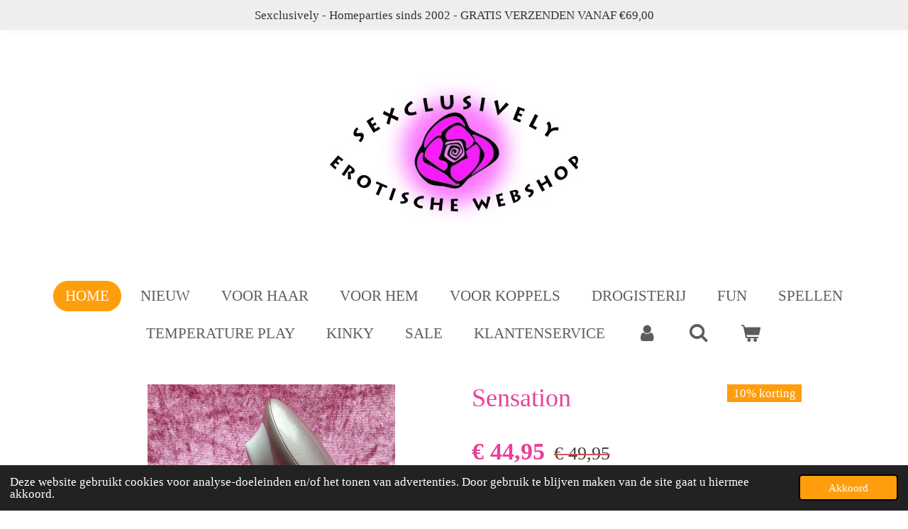

--- FILE ---
content_type: text/html; charset=UTF-8
request_url: https://www.sexclusivelywebshop.nl/product/7062671/sensation
body_size: 13464
content:
<!DOCTYPE html>
<html lang="nl">
    <head>
        <meta http-equiv="Content-Type" content="text/html; charset=utf-8">
        <meta name="viewport" content="width=device-width, initial-scale=1.0, maximum-scale=5.0">
        <meta http-equiv="X-UA-Compatible" content="IE=edge">
        <link rel="canonical" href="https://www.sexclusivelywebshop.nl/product/7062671/sensation">
        <link rel="sitemap" type="application/xml" href="https://www.sexclusivelywebshop.nl/sitemap.xml">
        <meta property="og:title" content="Sensation | sexclusivelywebshop">
        <meta property="og:url" content="https://www.sexclusivelywebshop.nl/product/7062671/sensation">
        <base href="https://www.sexclusivelywebshop.nl/">
        <meta name="description" property="og:description" content="Sensation
~Stijlvol, ergonomisch &amp;amp; fluisterstil~
&amp;nbsp;
Ben je op zoek naar een clitorale vibrator die kan zuigen &amp;eacute;n trillen? Dan is de Sensation alles wat je nodig hebt.
De Sensation heeft een luchtdruk stimulator wat aanvoelt als een zuigfunctie. Het speeltje is gemaakt van ABS en daardoor erg stevig. Het luchtdruk gedeelte is van zachte siliconen. Het speeltje is licht in gewicht en voelt lekker aan.&amp;nbsp;
&amp;nbsp;

Oplaadbaar: Ja
Materiaal: Siliconen - ABS
Waterproof: Ja
Afmetingen: Lengte 16cm, Diameter 4cm
Reisstop: Ja (3 seconden indrukken voor aan/uit)
Aantal standen: 10
Glijmiddel: Waterbasis Pjur &amp;amp; Hybrid BodyGliss (water/siliconenbasis)

&amp;nbsp;">
                <script nonce="77530754fbbf2dc086efa62f0f5d7652">
            
            window.JOUWWEB = window.JOUWWEB || {};
            window.JOUWWEB.application = window.JOUWWEB.application || {};
            window.JOUWWEB.application = {"backends":[{"domain":"jouwweb.nl","freeDomain":"jouwweb.site"},{"domain":"webador.com","freeDomain":"webadorsite.com"},{"domain":"webador.de","freeDomain":"webadorsite.com"},{"domain":"webador.fr","freeDomain":"webadorsite.com"},{"domain":"webador.es","freeDomain":"webadorsite.com"},{"domain":"webador.it","freeDomain":"webadorsite.com"},{"domain":"jouwweb.be","freeDomain":"jouwweb.site"},{"domain":"webador.ie","freeDomain":"webadorsite.com"},{"domain":"webador.co.uk","freeDomain":"webadorsite.com"},{"domain":"webador.at","freeDomain":"webadorsite.com"},{"domain":"webador.be","freeDomain":"webadorsite.com"},{"domain":"webador.ch","freeDomain":"webadorsite.com"},{"domain":"webador.ch","freeDomain":"webadorsite.com"},{"domain":"webador.mx","freeDomain":"webadorsite.com"},{"domain":"webador.com","freeDomain":"webadorsite.com"},{"domain":"webador.dk","freeDomain":"webadorsite.com"},{"domain":"webador.se","freeDomain":"webadorsite.com"},{"domain":"webador.no","freeDomain":"webadorsite.com"},{"domain":"webador.fi","freeDomain":"webadorsite.com"},{"domain":"webador.ca","freeDomain":"webadorsite.com"},{"domain":"webador.ca","freeDomain":"webadorsite.com"},{"domain":"webador.pl","freeDomain":"webadorsite.com"},{"domain":"webador.com.au","freeDomain":"webadorsite.com"},{"domain":"webador.nz","freeDomain":"webadorsite.com"}],"editorLocale":"nl-NL","editorTimezone":"Europe\/Amsterdam","editorLanguage":"nl","analytics4TrackingId":"G-E6PZPGE4QM","analyticsDimensions":[],"backendDomain":"www.jouwweb.nl","backendShortDomain":"jouwweb.nl","backendKey":"jouwweb-nl","freeWebsiteDomain":"jouwweb.site","noSsl":false,"build":{"reference":"bdb0db9"},"linkHostnames":["www.jouwweb.nl","www.webador.com","www.webador.de","www.webador.fr","www.webador.es","www.webador.it","www.jouwweb.be","www.webador.ie","www.webador.co.uk","www.webador.at","www.webador.be","www.webador.ch","fr.webador.ch","www.webador.mx","es.webador.com","www.webador.dk","www.webador.se","www.webador.no","www.webador.fi","www.webador.ca","fr.webador.ca","www.webador.pl","www.webador.com.au","www.webador.nz"],"assetsUrl":"https:\/\/assets.jwwb.nl","loginUrl":"https:\/\/www.jouwweb.nl\/inloggen","publishUrl":"https:\/\/www.jouwweb.nl\/v2\/website\/2380429\/publish-proxy","adminUserOrIp":false,"pricing":{"plans":{"lite":{"amount":"700","currency":"EUR"},"pro":{"amount":"1200","currency":"EUR"},"business":{"amount":"2400","currency":"EUR"}},"yearlyDiscount":{"price":{"amount":"0","currency":"EUR"},"ratio":0,"percent":"0%","discountPrice":{"amount":"0","currency":"EUR"},"termPricePerMonth":{"amount":"0","currency":"EUR"},"termPricePerYear":{"amount":"0","currency":"EUR"}}},"hcUrl":{"add-product-variants":"https:\/\/help.jouwweb.nl\/hc\/nl\/articles\/28594307773201","basic-vs-advanced-shipping":"https:\/\/help.jouwweb.nl\/hc\/nl\/articles\/28594268794257","html-in-head":"https:\/\/help.jouwweb.nl\/hc\/nl\/articles\/28594336422545","link-domain-name":"https:\/\/help.jouwweb.nl\/hc\/nl\/articles\/28594325307409","optimize-for-mobile":"https:\/\/help.jouwweb.nl\/hc\/nl\/articles\/28594312927121","seo":"https:\/\/help.jouwweb.nl\/hc\/nl\/sections\/28507243966737","transfer-domain-name":"https:\/\/help.jouwweb.nl\/hc\/nl\/articles\/28594325232657","website-not-secure":"https:\/\/help.jouwweb.nl\/hc\/nl\/articles\/28594252935825"}};
            window.JOUWWEB.brand = {"type":"jouwweb","name":"JouwWeb","domain":"JouwWeb.nl","supportEmail":"support@jouwweb.nl"};
                    
                window.JOUWWEB = window.JOUWWEB || {};
                window.JOUWWEB.websiteRendering = {"locale":"nl-NL","timezone":"Europe\/Amsterdam","routes":{"api\/upload\/product-field":"\/_api\/upload\/product-field","checkout\/cart":"\/winkelwagen","payment":"\/bestelling-afronden\/:publicOrderId","payment\/forward":"\/bestelling-afronden\/:publicOrderId\/forward","public-order":"\/bestelling\/:publicOrderId","checkout\/authorize":"\/winkelwagen\/authorize\/:gateway","wishlist":"\/verlanglijst"}};
                                                    window.JOUWWEB.website = {"id":2380429,"locale":"nl-NL","enabled":true,"title":"sexclusivelywebshop","hasTitle":true,"roleOfLoggedInUser":null,"ownerLocale":"nl-NL","plan":"business","freeWebsiteDomain":"jouwweb.site","backendKey":"jouwweb-nl","currency":"EUR","defaultLocale":"nl-NL","url":"https:\/\/www.sexclusivelywebshop.nl\/","homepageSegmentId":9258378,"category":"webshop","isOffline":false,"isPublished":true,"locales":["nl-NL"],"allowed":{"ads":false,"credits":true,"externalLinks":true,"slideshow":true,"customDefaultSlideshow":true,"hostedAlbums":true,"moderators":true,"mailboxQuota":10,"statisticsVisitors":true,"statisticsDetailed":true,"statisticsMonths":-1,"favicon":true,"password":true,"freeDomains":0,"freeMailAccounts":1,"canUseLanguages":false,"fileUpload":true,"legacyFontSize":false,"webshop":true,"products":-1,"imageText":false,"search":true,"audioUpload":true,"videoUpload":5000,"allowDangerousForms":false,"allowHtmlCode":true,"mobileBar":true,"sidebar":false,"poll":false,"allowCustomForms":true,"allowBusinessListing":true,"allowCustomAnalytics":true,"allowAccountingLink":true,"digitalProducts":true,"sitemapElement":false},"mobileBar":{"enabled":true,"theme":"dark","email":{"active":true,"value":"info@clpromotions.nl"},"location":{"active":false},"phone":{"active":true,"value":"+31641481103"},"whatsapp":{"active":true,"value":"+31641481103"},"social":{"active":true,"network":"instagram","value":"sexclusively"}},"webshop":{"enabled":true,"currency":"EUR","taxEnabled":true,"taxInclusive":true,"vatDisclaimerVisible":false,"orderNotice":null,"orderConfirmation":"<p>Lieve klant,<br \/>\r\nHartelijk bedankt voor je bestelling bij Sexclusively! <br \/>\r\nJe ontvangt zo spoedig mogelijk bericht van ons over de afhandeling van je bestelling.<\/p>","freeShipping":true,"freeShippingAmount":"69.00","shippingDisclaimerVisible":false,"pickupAllowed":true,"couponAllowed":true,"detailsPageAvailable":true,"socialMediaVisible":true,"termsPage":9270541,"termsPageUrl":"\/klantenservice","extraTerms":"<p>Ik ga akkoord met deze bestelling. Nadat ik het bedrag heb betaald wordt het artikel binnen 2 weken naar me opgestuurd.<\/p>","pricingVisible":true,"orderButtonVisible":true,"shippingAdvanced":false,"shippingAdvancedBackEnd":false,"soldOutVisible":true,"backInStockNotificationEnabled":true,"canAddProducts":true,"nextOrderNumber":50,"allowedServicePoints":["postnl"],"sendcloudConfigured":true,"sendcloudFallbackPublicKey":"a3d50033a59b4a598f1d7ce7e72aafdf","taxExemptionAllowed":true,"invoiceComment":null,"emptyCartVisible":true,"minimumOrderPrice":"10.00","productNumbersEnabled":false,"wishlistEnabled":true,"hideTaxOnCart":false},"isTreatedAsWebshop":true};                            window.JOUWWEB.cart = {"products":[],"coupon":null,"shippingCountryCode":null,"shippingChoice":null,"breakdown":[]};                            window.JOUWWEB.scripts = ["website-rendering\/webshop"];                        window.parent.JOUWWEB.colorPalette = window.JOUWWEB.colorPalette;
        </script>
                <title>Sensation | sexclusivelywebshop</title>
                                                                            <meta property="og:image" content="https&#x3A;&#x2F;&#x2F;primary.jwwb.nl&#x2F;public&#x2F;z&#x2F;j&#x2F;g&#x2F;temp-sapcmhcpglnkvwfbmamx&#x2F;q5j64v&#x2F;sensation1.jpg&#x3F;enable-io&#x3D;true&amp;enable&#x3D;upscale&amp;fit&#x3D;bounds&amp;width&#x3D;1200">
                    <meta property="og:image" content="https&#x3A;&#x2F;&#x2F;primary.jwwb.nl&#x2F;public&#x2F;z&#x2F;j&#x2F;g&#x2F;temp-sapcmhcpglnkvwfbmamx&#x2F;g4n41a&#x2F;sensation2.jpg">
                    <meta property="og:image" content="https&#x3A;&#x2F;&#x2F;primary.jwwb.nl&#x2F;public&#x2F;z&#x2F;j&#x2F;g&#x2F;temp-sapcmhcpglnkvwfbmamx&#x2F;mhhzhg&#x2F;sensation3.jpg">
                    <meta property="og:image" content="https&#x3A;&#x2F;&#x2F;primary.jwwb.nl&#x2F;public&#x2F;z&#x2F;j&#x2F;g&#x2F;temp-sapcmhcpglnkvwfbmamx&#x2F;cvb3fv&#x2F;sensation4.jpg">
                    <meta property="og:image" content="https&#x3A;&#x2F;&#x2F;primary.jwwb.nl&#x2F;public&#x2F;z&#x2F;j&#x2F;g&#x2F;temp-sapcmhcpglnkvwfbmamx&#x2F;ngnt2c&#x2F;sensation5.jpg">
                    <meta property="og:image" content="https&#x3A;&#x2F;&#x2F;primary.jwwb.nl&#x2F;public&#x2F;z&#x2F;j&#x2F;g&#x2F;temp-sapcmhcpglnkvwfbmamx&#x2F;1hg7w9&#x2F;sensation6.jpg">
                                    <meta name="twitter:card" content="summary_large_image">
                        <meta property="twitter:image" content="https&#x3A;&#x2F;&#x2F;primary.jwwb.nl&#x2F;public&#x2F;z&#x2F;j&#x2F;g&#x2F;temp-sapcmhcpglnkvwfbmamx&#x2F;q5j64v&#x2F;sensation1.jpg&#x3F;enable-io&#x3D;true&amp;enable&#x3D;upscale&amp;fit&#x3D;bounds&amp;width&#x3D;1200">
                                                    <script src="https://plausible.io/js/script.manual.js" nonce="77530754fbbf2dc086efa62f0f5d7652" data-turbo-track="reload" defer data-domain="shard4.jouwweb.nl"></script>
<script src="https://assets.jwwb.nl/assets/build/website-rendering/nl-NL.js?bust=af8dcdef13a1895089e9" nonce="77530754fbbf2dc086efa62f0f5d7652" data-turbo-track="reload" defer></script>
<script src="https://assets.jwwb.nl/assets/website-rendering/runtime.cee983c75391f900fb05.js?bust=4ce5de21b577bc4120dd" nonce="77530754fbbf2dc086efa62f0f5d7652" data-turbo-track="reload" defer></script>
<script src="https://assets.jwwb.nl/assets/website-rendering/812.881ee67943804724d5af.js?bust=78ab7ad7d6392c42d317" nonce="77530754fbbf2dc086efa62f0f5d7652" data-turbo-track="reload" defer></script>
<script src="https://assets.jwwb.nl/assets/website-rendering/main.5cc2a9179e0462270809.js?bust=47fa63093185ee0400ae" nonce="77530754fbbf2dc086efa62f0f5d7652" data-turbo-track="reload" defer></script>
<link rel="preload" href="https://assets.jwwb.nl/assets/website-rendering/styles.c611799110a447e67981.css?bust=226f06dc4f39cd5a64cc" as="style">
<link rel="preload" href="https://assets.jwwb.nl/assets/website-rendering/fonts/icons-website-rendering/font/website-rendering.woff2?bust=bd2797014f9452dadc8e" as="font" crossorigin>
<link rel="stylesheet" type="text/css" href="https://assets.jwwb.nl/assets/website-rendering/styles.c611799110a447e67981.css?bust=226f06dc4f39cd5a64cc" nonce="77530754fbbf2dc086efa62f0f5d7652" data-turbo-track="dynamic">
<link rel="preconnect" href="https://assets.jwwb.nl">
<link rel="stylesheet" type="text/css" href="https://primary.jwwb.nl/public/z/j/g/temp-sapcmhcpglnkvwfbmamx/style.css?bust=1768825091" nonce="77530754fbbf2dc086efa62f0f5d7652" data-turbo-track="dynamic">    </head>
    <body
        id="top"
        class="jw-is-no-slideshow jw-header-is-image jw-is-segment-product jw-is-frontend jw-is-no-sidebar jw-is-messagebar jw-is-no-touch-device jw-is-no-mobile"
                                    data-jouwweb-page="7062671"
                                                data-jouwweb-segment-id="7062671"
                                                data-jouwweb-segment-type="product"
                                                data-template-threshold="1020"
                                                data-template-name="clean&#x7C;blanco&#x7C;blanco-banner&#x7C;blanco-shop"
                            itemscope
        itemtype="https://schema.org/Product"
    >
                                    <meta itemprop="url" content="https://www.sexclusivelywebshop.nl/product/7062671/sensation">
        <a href="#main-content" class="jw-skip-link">
            Ga direct naar de hoofdinhoud        </a>
        <div class="jw-background"></div>
        <div class="jw-body">
            <div class="jw-mobile-menu jw-mobile-is-logo js-mobile-menu">
            <button
            type="button"
            class="jw-mobile-menu__button jw-mobile-toggle"
            aria-label="Open / sluit menu"
        >
            <span class="jw-icon-burger"></span>
        </button>
        <div class="jw-mobile-header jw-mobile-header--image">
        <a            class="jw-mobile-header-content"
                            href="/"
                        >
                            <img class="jw-mobile-logo jw-mobile-logo--landscape" src="https://primary.jwwb.nl/public/z/j/g/temp-sapcmhcpglnkvwfbmamx/v50bsh/sexclusively_logo350k.jpg?enable-io=true&amp;enable=upscale&amp;height=70" srcset="https://primary.jwwb.nl/public/z/j/g/temp-sapcmhcpglnkvwfbmamx/v50bsh/sexclusively_logo350k.jpg?enable-io=true&amp;enable=upscale&amp;height=70 1x, https://primary.jwwb.nl/public/z/j/g/temp-sapcmhcpglnkvwfbmamx/v50bsh/sexclusively_logo350k.jpg?enable-io=true&amp;enable=upscale&amp;height=140&amp;quality=70 2x" alt="sexclusivelywebshop" title="sexclusivelywebshop">                                </a>
    </div>

        <a
        href="/winkelwagen"
        class="jw-mobile-menu__button jw-mobile-header-cart"
        aria-label="Bekijk winkelwagen"
    >
        <span class="jw-icon-badge-wrapper">
            <span class="website-rendering-icon-basket" aria-hidden="true"></span>
            <span class="jw-icon-badge hidden" aria-hidden="true"></span>
        </span>
    </a>
    
    </div>
    <div class="jw-mobile-menu-search jw-mobile-menu-search--hidden">
        <form
            action="/zoeken"
            method="get"
            class="jw-mobile-menu-search__box"
        >
            <input
                type="text"
                name="q"
                value=""
                placeholder="Zoeken..."
                class="jw-mobile-menu-search__input"
                aria-label="Zoeken"
            >
            <button type="submit" class="jw-btn jw-btn--style-flat jw-mobile-menu-search__button" aria-label="Zoeken">
                <span class="website-rendering-icon-search" aria-hidden="true"></span>
            </button>
            <button type="button" class="jw-btn jw-btn--style-flat jw-mobile-menu-search__button js-cancel-search" aria-label="Zoekopdracht annuleren">
                <span class="website-rendering-icon-cancel" aria-hidden="true"></span>
            </button>
        </form>
    </div>
            <div class="message-bar message-bar--light"><div class="message-bar__container"><p class="message-bar-text">Sexclusively - Homeparties sinds 2002 - GRATIS VERZENDEN VANAF €69,00</p></div></div><div class="topmenu">
    <header>
        <div class="topmenu-inner js-topbar-content-container">
            <div class="jw-header-logo">
            <div
    id="jw-header-image-container"
    class="jw-header jw-header-image jw-header-image-toggle"
    style="flex-basis: 350px; max-width: 350px; flex-shrink: 1;"
>
            <a href="/">
        <img id="jw-header-image" data-image-id="56995960" srcset="https://primary.jwwb.nl/public/z/j/g/temp-sapcmhcpglnkvwfbmamx/v50bsh/sexclusively_logo350k.jpg?enable-io=true&amp;width=350 350w" class="jw-header-image" title="sexclusivelywebshop" style="" sizes="350px" width="350" height="243" intrinsicsize="350.00 x 243.00" alt="sexclusivelywebshop">                </a>
    </div>
        <div
    class="jw-header jw-header-title-container jw-header-text jw-header-text-toggle"
    data-stylable="true"
>
    <a        id="jw-header-title"
        class="jw-header-title"
                    href="/"
            >
        Workshops sinds 2002    </a>
</div>
</div>
            <nav class="menu jw-menu-copy">
                <ul
    id="jw-menu"
    class="jw-menu jw-menu-horizontal"
            >
            <li
    class="jw-menu-item jw-menu-is-active"
>
        <a        class="jw-menu-link js-active-menu-item"
        href="/"                                            data-page-link-id="9258378"
                            >
                <span class="">
            Home        </span>
            </a>
                </li>
            <li
    class="jw-menu-item"
>
        <a        class="jw-menu-link"
        href="/nieuw"                                            data-page-link-id="18396018"
                            >
                <span class="">
            NIEUW        </span>
            </a>
                </li>
            <li
    class="jw-menu-item"
>
        <a        class="jw-menu-link"
        href="/voor-haar"                                            data-page-link-id="9259087"
                            >
                <span class="">
            Voor haar        </span>
            </a>
                </li>
            <li
    class="jw-menu-item"
>
        <a        class="jw-menu-link"
        href="/voor-hem"                                            data-page-link-id="9259104"
                            >
                <span class="">
            Voor hem        </span>
            </a>
                </li>
            <li
    class="jw-menu-item"
>
        <a        class="jw-menu-link"
        href="/voor-koppels"                                            data-page-link-id="9259106"
                            >
                <span class="">
            Voor Koppels        </span>
            </a>
                </li>
            <li
    class="jw-menu-item"
>
        <a        class="jw-menu-link"
        href="/drogisterij"                                            data-page-link-id="9259105"
                            >
                <span class="">
            Drogisterij        </span>
            </a>
                </li>
            <li
    class="jw-menu-item"
>
        <a        class="jw-menu-link"
        href="/fun"                                            data-page-link-id="14520020"
                            >
                <span class="">
            Fun        </span>
            </a>
                </li>
            <li
    class="jw-menu-item"
>
        <a        class="jw-menu-link"
        href="/spellen"                                            data-page-link-id="9259117"
                            >
                <span class="">
            Spellen        </span>
            </a>
                </li>
            <li
    class="jw-menu-item"
>
        <a        class="jw-menu-link"
        href="/temperature-play"                                            data-page-link-id="16155985"
                            >
                <span class="">
            Temperature play        </span>
            </a>
                </li>
            <li
    class="jw-menu-item"
>
        <a        class="jw-menu-link"
        href="/kinky"                                            data-page-link-id="9259132"
                            >
                <span class="">
            Kinky        </span>
            </a>
                </li>
            <li
    class="jw-menu-item"
>
        <a        class="jw-menu-link"
        href="/sale"                                            data-page-link-id="9259816"
                            >
                <span class="">
            Sale        </span>
            </a>
                </li>
            <li
    class="jw-menu-item"
>
        <a        class="jw-menu-link"
        href="/klantenservice"                                            data-page-link-id="9270541"
                            >
                <span class="">
            Klantenservice        </span>
            </a>
                </li>
            <li
    class="jw-menu-item"
>
        <a        class="jw-menu-link jw-menu-link--icon"
        href="/account"                                                            title="Account"
            >
                                <span class="website-rendering-icon-user"></span>
                            <span class="hidden-desktop-horizontal-menu">
            Account        </span>
            </a>
                </li>
            <li
    class="jw-menu-item jw-menu-search-item"
>
        <button        class="jw-menu-link jw-menu-link--icon jw-text-button"
                                                                    title="Zoeken"
            >
                                <span class="website-rendering-icon-search"></span>
                            <span class="hidden-desktop-horizontal-menu">
            Zoeken        </span>
            </button>
                
            <div class="jw-popover-container jw-popover-container--inline is-hidden">
                <div class="jw-popover-backdrop"></div>
                <div class="jw-popover">
                    <div class="jw-popover__arrow"></div>
                    <div class="jw-popover__content jw-section-white">
                        <form  class="jw-search" action="/zoeken" method="get">
                            
                            <input class="jw-search__input" type="text" name="q" value="" placeholder="Zoeken..." aria-label="Zoeken" >
                            <button class="jw-search__submit" type="submit" aria-label="Zoeken">
                                <span class="website-rendering-icon-search" aria-hidden="true"></span>
                            </button>
                        </form>
                    </div>
                </div>
            </div>
                        </li>
            <li
    class="jw-menu-item jw-menu-wishlist-item js-menu-wishlist-item jw-menu-wishlist-item--hidden"
>
        <a        class="jw-menu-link jw-menu-link--icon"
        href="/verlanglijst"                                                            title="Verlanglijst"
            >
                                    <span class="jw-icon-badge-wrapper">
                        <span class="website-rendering-icon-heart"></span>
                                            <span class="jw-icon-badge hidden">
                    0                </span>
                            <span class="hidden-desktop-horizontal-menu">
            Verlanglijst        </span>
            </a>
                </li>
            <li
    class="jw-menu-item js-menu-cart-item "
>
        <a        class="jw-menu-link jw-menu-link--icon"
        href="/winkelwagen"                                                            title="Winkelwagen"
            >
                                    <span class="jw-icon-badge-wrapper">
                        <span class="website-rendering-icon-basket"></span>
                                            <span class="jw-icon-badge hidden">
                    0                </span>
                            <span class="hidden-desktop-horizontal-menu">
            Winkelwagen        </span>
            </a>
                </li>
    
    </ul>

    <script nonce="77530754fbbf2dc086efa62f0f5d7652" id="jw-mobile-menu-template" type="text/template">
        <ul id="jw-menu" class="jw-menu jw-menu-horizontal jw-menu-spacing--mobile-bar">
                            <li
    class="jw-menu-item jw-menu-search-item"
>
                
                 <li class="jw-menu-item jw-mobile-menu-search-item">
                    <form class="jw-search" action="/zoeken" method="get">
                        <input class="jw-search__input" type="text" name="q" value="" placeholder="Zoeken..." aria-label="Zoeken">
                        <button class="jw-search__submit" type="submit" aria-label="Zoeken">
                            <span class="website-rendering-icon-search" aria-hidden="true"></span>
                        </button>
                    </form>
                </li>
                        </li>
                            <li
    class="jw-menu-item jw-menu-is-active"
>
        <a        class="jw-menu-link js-active-menu-item"
        href="/"                                            data-page-link-id="9258378"
                            >
                <span class="">
            Home        </span>
            </a>
                </li>
                            <li
    class="jw-menu-item"
>
        <a        class="jw-menu-link"
        href="/nieuw"                                            data-page-link-id="18396018"
                            >
                <span class="">
            NIEUW        </span>
            </a>
                </li>
                            <li
    class="jw-menu-item"
>
        <a        class="jw-menu-link"
        href="/voor-haar"                                            data-page-link-id="9259087"
                            >
                <span class="">
            Voor haar        </span>
            </a>
                </li>
                            <li
    class="jw-menu-item"
>
        <a        class="jw-menu-link"
        href="/voor-hem"                                            data-page-link-id="9259104"
                            >
                <span class="">
            Voor hem        </span>
            </a>
                </li>
                            <li
    class="jw-menu-item"
>
        <a        class="jw-menu-link"
        href="/voor-koppels"                                            data-page-link-id="9259106"
                            >
                <span class="">
            Voor Koppels        </span>
            </a>
                </li>
                            <li
    class="jw-menu-item"
>
        <a        class="jw-menu-link"
        href="/drogisterij"                                            data-page-link-id="9259105"
                            >
                <span class="">
            Drogisterij        </span>
            </a>
                </li>
                            <li
    class="jw-menu-item"
>
        <a        class="jw-menu-link"
        href="/fun"                                            data-page-link-id="14520020"
                            >
                <span class="">
            Fun        </span>
            </a>
                </li>
                            <li
    class="jw-menu-item"
>
        <a        class="jw-menu-link"
        href="/spellen"                                            data-page-link-id="9259117"
                            >
                <span class="">
            Spellen        </span>
            </a>
                </li>
                            <li
    class="jw-menu-item"
>
        <a        class="jw-menu-link"
        href="/temperature-play"                                            data-page-link-id="16155985"
                            >
                <span class="">
            Temperature play        </span>
            </a>
                </li>
                            <li
    class="jw-menu-item"
>
        <a        class="jw-menu-link"
        href="/kinky"                                            data-page-link-id="9259132"
                            >
                <span class="">
            Kinky        </span>
            </a>
                </li>
                            <li
    class="jw-menu-item"
>
        <a        class="jw-menu-link"
        href="/sale"                                            data-page-link-id="9259816"
                            >
                <span class="">
            Sale        </span>
            </a>
                </li>
                            <li
    class="jw-menu-item"
>
        <a        class="jw-menu-link"
        href="/klantenservice"                                            data-page-link-id="9270541"
                            >
                <span class="">
            Klantenservice        </span>
            </a>
                </li>
                            <li
    class="jw-menu-item"
>
        <a        class="jw-menu-link jw-menu-link--icon"
        href="/account"                                                            title="Account"
            >
                                <span class="website-rendering-icon-user"></span>
                            <span class="hidden-desktop-horizontal-menu">
            Account        </span>
            </a>
                </li>
                            <li
    class="jw-menu-item jw-menu-wishlist-item js-menu-wishlist-item jw-menu-wishlist-item--hidden"
>
        <a        class="jw-menu-link jw-menu-link--icon"
        href="/verlanglijst"                                                            title="Verlanglijst"
            >
                                    <span class="jw-icon-badge-wrapper">
                        <span class="website-rendering-icon-heart"></span>
                                            <span class="jw-icon-badge hidden">
                    0                </span>
                            <span class="hidden-desktop-horizontal-menu">
            Verlanglijst        </span>
            </a>
                </li>
            
                    </ul>
    </script>
            </nav>
        </div>
    </header>
</div>
<script nonce="77530754fbbf2dc086efa62f0f5d7652">
    var backgroundElement = document.querySelector('.jw-background');

    JOUWWEB.templateConfig = {
        header: {
            selector: '.topmenu',
            mobileSelector: '.jw-mobile-menu',
            updatePusher: function (height, state) {

                if (state === 'desktop') {
                    // Expose the header height as a custom property so
                    // we can use this to set the background height in CSS.
                    if (backgroundElement && height) {
                        backgroundElement.setAttribute('style', '--header-height: ' + height + 'px;');
                    }
                } else if (state === 'mobile') {
                    $('.jw-menu-clone .jw-menu').css('margin-top', height);
                }
            },
        },
    };
</script>
<div class="main-content">
    
<main id="main-content" class="block-content">
    <div data-section-name="content" class="jw-section jw-section-content jw-responsive">
        <div class="jw-strip jw-strip--default jw-strip--style-color jw-strip--primary jw-strip--color-default jw-strip--padding-start"><div class="jw-strip__content-container"><div class="jw-strip__content jw-responsive">    
                        <div
        class="product-page js-product-container"
        data-webshop-product="&#x7B;&quot;id&quot;&#x3A;7062671,&quot;title&quot;&#x3A;&quot;Sensation&quot;,&quot;url&quot;&#x3A;&quot;&#x5C;&#x2F;product&#x5C;&#x2F;7062671&#x5C;&#x2F;sensation&quot;,&quot;variants&quot;&#x3A;&#x5B;&#x7B;&quot;id&quot;&#x3A;23882014,&quot;stock&quot;&#x3A;2,&quot;limited&quot;&#x3A;true,&quot;propertyValueIds&quot;&#x3A;&#x5B;&#x5D;&#x7D;&#x5D;,&quot;image&quot;&#x3A;&#x7B;&quot;id&quot;&#x3A;58435267,&quot;url&quot;&#x3A;&quot;https&#x3A;&#x5C;&#x2F;&#x5C;&#x2F;primary.jwwb.nl&#x5C;&#x2F;public&#x5C;&#x2F;z&#x5C;&#x2F;j&#x5C;&#x2F;g&#x5C;&#x2F;temp-sapcmhcpglnkvwfbmamx&#x5C;&#x2F;sensation1.jpg&quot;,&quot;width&quot;&#x3A;800,&quot;height&quot;&#x3A;1066&#x7D;&#x7D;"
        data-is-detail-view="1"
    >
                <div class="product-page__top">
            <h1 class="product-page__heading" itemprop="name">
                Sensation            </h1>
            <div class="product-sticker">10% korting</div>                    </div>
                                <div class="product-page__image-container">
                <div
                    class="image-gallery"
                    role="group"
                    aria-roledescription="carousel"
                    aria-label="Productafbeeldingen"
                >
                    <div class="image-gallery__main">
                        <div
                            class="image-gallery__slides"
                            aria-live="polite"
                            aria-atomic="false"
                        >
                                                                                            <div
                                    class="image-gallery__slide-container"
                                    role="group"
                                    aria-roledescription="slide"
                                    aria-hidden="false"
                                    aria-label="1 van 6"
                                >
                                    <a
                                        class="image-gallery__slide-item"
                                        href="https://primary.jwwb.nl/public/z/j/g/temp-sapcmhcpglnkvwfbmamx/q5j64v/sensation1.jpg"
                                        data-width="1512"
                                        data-height="2016"
                                        data-image-id="58435267"
                                        tabindex="0"
                                    >
                                        <div class="image-gallery__slide-image">
                                            <img
                                                                                                    itemprop="image"
                                                    alt="Sensation"
                                                                                                src="https://primary.jwwb.nl/public/z/j/g/temp-sapcmhcpglnkvwfbmamx/sensation1.jpg?enable-io=true&enable=upscale&width=600"
                                                srcset="https://primary.jwwb.nl/public/z/j/g/temp-sapcmhcpglnkvwfbmamx/q5j64v/sensation1.jpg?enable-io=true&width=600 600w"
                                                sizes="(min-width: 1020px) 50vw, 100vw"
                                                width="1512"
                                                height="2016"
                                            >
                                        </div>
                                    </a>
                                </div>
                                                                                            <div
                                    class="image-gallery__slide-container"
                                    role="group"
                                    aria-roledescription="slide"
                                    aria-hidden="true"
                                    aria-label="2 van 6"
                                >
                                    <a
                                        class="image-gallery__slide-item"
                                        href="https://primary.jwwb.nl/public/z/j/g/temp-sapcmhcpglnkvwfbmamx/g4n41a/sensation2.jpg"
                                        data-width="1000"
                                        data-height="1000"
                                        data-image-id="58435271"
                                        tabindex="-1"
                                    >
                                        <div class="image-gallery__slide-image">
                                            <img
                                                                                                    alt=""
                                                                                                src="https://primary.jwwb.nl/public/z/j/g/temp-sapcmhcpglnkvwfbmamx/sensation2.jpg?enable-io=true&enable=upscale&width=600"
                                                srcset="https://primary.jwwb.nl/public/z/j/g/temp-sapcmhcpglnkvwfbmamx/g4n41a/sensation2.jpg?enable-io=true&width=600 600w"
                                                sizes="(min-width: 1020px) 50vw, 100vw"
                                                width="1000"
                                                height="1000"
                                            >
                                        </div>
                                    </a>
                                </div>
                                                                                            <div
                                    class="image-gallery__slide-container"
                                    role="group"
                                    aria-roledescription="slide"
                                    aria-hidden="true"
                                    aria-label="3 van 6"
                                >
                                    <a
                                        class="image-gallery__slide-item"
                                        href="https://primary.jwwb.nl/public/z/j/g/temp-sapcmhcpglnkvwfbmamx/mhhzhg/sensation3.jpg"
                                        data-width="1000"
                                        data-height="1000"
                                        data-image-id="58435290"
                                        tabindex="-1"
                                    >
                                        <div class="image-gallery__slide-image">
                                            <img
                                                                                                    alt=""
                                                                                                src="https://primary.jwwb.nl/public/z/j/g/temp-sapcmhcpglnkvwfbmamx/sensation3.jpg?enable-io=true&enable=upscale&width=600"
                                                srcset="https://primary.jwwb.nl/public/z/j/g/temp-sapcmhcpglnkvwfbmamx/mhhzhg/sensation3.jpg?enable-io=true&width=600 600w"
                                                sizes="(min-width: 1020px) 50vw, 100vw"
                                                width="1000"
                                                height="1000"
                                            >
                                        </div>
                                    </a>
                                </div>
                                                                                            <div
                                    class="image-gallery__slide-container"
                                    role="group"
                                    aria-roledescription="slide"
                                    aria-hidden="true"
                                    aria-label="4 van 6"
                                >
                                    <a
                                        class="image-gallery__slide-item"
                                        href="https://primary.jwwb.nl/public/z/j/g/temp-sapcmhcpglnkvwfbmamx/cvb3fv/sensation4.jpg"
                                        data-width="1000"
                                        data-height="1000"
                                        data-image-id="58435299"
                                        tabindex="-1"
                                    >
                                        <div class="image-gallery__slide-image">
                                            <img
                                                                                                    alt=""
                                                                                                src="https://primary.jwwb.nl/public/z/j/g/temp-sapcmhcpglnkvwfbmamx/sensation4.jpg?enable-io=true&enable=upscale&width=600"
                                                srcset="https://primary.jwwb.nl/public/z/j/g/temp-sapcmhcpglnkvwfbmamx/cvb3fv/sensation4.jpg?enable-io=true&width=600 600w"
                                                sizes="(min-width: 1020px) 50vw, 100vw"
                                                width="1000"
                                                height="1000"
                                            >
                                        </div>
                                    </a>
                                </div>
                                                                                            <div
                                    class="image-gallery__slide-container"
                                    role="group"
                                    aria-roledescription="slide"
                                    aria-hidden="true"
                                    aria-label="5 van 6"
                                >
                                    <a
                                        class="image-gallery__slide-item"
                                        href="https://primary.jwwb.nl/public/z/j/g/temp-sapcmhcpglnkvwfbmamx/ngnt2c/sensation5.jpg"
                                        data-width="1000"
                                        data-height="1000"
                                        data-image-id="58435311"
                                        tabindex="-1"
                                    >
                                        <div class="image-gallery__slide-image">
                                            <img
                                                                                                    alt=""
                                                                                                src="https://primary.jwwb.nl/public/z/j/g/temp-sapcmhcpglnkvwfbmamx/sensation5.jpg?enable-io=true&enable=upscale&width=600"
                                                srcset="https://primary.jwwb.nl/public/z/j/g/temp-sapcmhcpglnkvwfbmamx/ngnt2c/sensation5.jpg?enable-io=true&width=600 600w"
                                                sizes="(min-width: 1020px) 50vw, 100vw"
                                                width="1000"
                                                height="1000"
                                            >
                                        </div>
                                    </a>
                                </div>
                                                                                            <div
                                    class="image-gallery__slide-container"
                                    role="group"
                                    aria-roledescription="slide"
                                    aria-hidden="true"
                                    aria-label="6 van 6"
                                >
                                    <a
                                        class="image-gallery__slide-item"
                                        href="https://primary.jwwb.nl/public/z/j/g/temp-sapcmhcpglnkvwfbmamx/1hg7w9/sensation6.jpg"
                                        data-width="1000"
                                        data-height="1000"
                                        data-image-id="58435320"
                                        tabindex="-1"
                                    >
                                        <div class="image-gallery__slide-image">
                                            <img
                                                                                                    alt=""
                                                                                                src="https://primary.jwwb.nl/public/z/j/g/temp-sapcmhcpglnkvwfbmamx/sensation6.jpg?enable-io=true&enable=upscale&width=600"
                                                srcset="https://primary.jwwb.nl/public/z/j/g/temp-sapcmhcpglnkvwfbmamx/1hg7w9/sensation6.jpg?enable-io=true&width=600 600w"
                                                sizes="(min-width: 1020px) 50vw, 100vw"
                                                width="1000"
                                                height="1000"
                                            >
                                        </div>
                                    </a>
                                </div>
                                                    </div>
                        <div class="image-gallery__controls">
                            <button
                                type="button"
                                class="image-gallery__control image-gallery__control--prev image-gallery__control--disabled"
                                aria-label="Vorige afbeelding"
                            >
                                <span class="website-rendering-icon-left-open-big"></span>
                            </button>
                            <button
                                type="button"
                                class="image-gallery__control image-gallery__control--next"
                                aria-label="Volgende afbeelding"
                            >
                                <span class="website-rendering-icon-right-open-big"></span>
                            </button>
                        </div>
                    </div>
                                            <div
                            class="image-gallery__thumbnails"
                            role="group"
                            aria-label="Kies afbeelding om weer te geven."
                        >
                                                                                            <a
                                    class="image-gallery__thumbnail-item image-gallery__thumbnail-item--active"
                                    role="button"
                                    aria-disabled="true"
                                    aria-label="1 van 6"
                                    href="https://primary.jwwb.nl/public/z/j/g/temp-sapcmhcpglnkvwfbmamx/q5j64v/sensation1.jpg"
                                    data-image-id="58435267"
                                >
                                    <div class="image-gallery__thumbnail-image">
                                        <img
                                            srcset="https://primary.jwwb.nl/public/z/j/g/temp-sapcmhcpglnkvwfbmamx/sensation1.jpg?enable-io=true&enable=upscale&fit=bounds&width=100&height=100 1x, https://primary.jwwb.nl/public/z/j/g/temp-sapcmhcpglnkvwfbmamx/sensation1.jpg?enable-io=true&enable=upscale&fit=bounds&width=200&height=200 2x"
                                            alt=""
                                            width="100"
                                            height="100"
                                        >
                                    </div>
                                </a>
                                                                                            <a
                                    class="image-gallery__thumbnail-item"
                                    role="button"
                                    aria-disabled="false"
                                    aria-label="2 van 6"
                                    href="https://primary.jwwb.nl/public/z/j/g/temp-sapcmhcpglnkvwfbmamx/g4n41a/sensation2.jpg"
                                    data-image-id="58435271"
                                >
                                    <div class="image-gallery__thumbnail-image">
                                        <img
                                            srcset="https://primary.jwwb.nl/public/z/j/g/temp-sapcmhcpglnkvwfbmamx/sensation2.jpg?enable-io=true&enable=upscale&fit=bounds&width=100&height=100 1x, https://primary.jwwb.nl/public/z/j/g/temp-sapcmhcpglnkvwfbmamx/sensation2.jpg?enable-io=true&enable=upscale&fit=bounds&width=200&height=200 2x"
                                            alt=""
                                            width="100"
                                            height="100"
                                        >
                                    </div>
                                </a>
                                                                                            <a
                                    class="image-gallery__thumbnail-item"
                                    role="button"
                                    aria-disabled="false"
                                    aria-label="3 van 6"
                                    href="https://primary.jwwb.nl/public/z/j/g/temp-sapcmhcpglnkvwfbmamx/mhhzhg/sensation3.jpg"
                                    data-image-id="58435290"
                                >
                                    <div class="image-gallery__thumbnail-image">
                                        <img
                                            srcset="https://primary.jwwb.nl/public/z/j/g/temp-sapcmhcpglnkvwfbmamx/sensation3.jpg?enable-io=true&enable=upscale&fit=bounds&width=100&height=100 1x, https://primary.jwwb.nl/public/z/j/g/temp-sapcmhcpglnkvwfbmamx/sensation3.jpg?enable-io=true&enable=upscale&fit=bounds&width=200&height=200 2x"
                                            alt=""
                                            width="100"
                                            height="100"
                                        >
                                    </div>
                                </a>
                                                                                            <a
                                    class="image-gallery__thumbnail-item"
                                    role="button"
                                    aria-disabled="false"
                                    aria-label="4 van 6"
                                    href="https://primary.jwwb.nl/public/z/j/g/temp-sapcmhcpglnkvwfbmamx/cvb3fv/sensation4.jpg"
                                    data-image-id="58435299"
                                >
                                    <div class="image-gallery__thumbnail-image">
                                        <img
                                            srcset="https://primary.jwwb.nl/public/z/j/g/temp-sapcmhcpglnkvwfbmamx/sensation4.jpg?enable-io=true&enable=upscale&fit=bounds&width=100&height=100 1x, https://primary.jwwb.nl/public/z/j/g/temp-sapcmhcpglnkvwfbmamx/sensation4.jpg?enable-io=true&enable=upscale&fit=bounds&width=200&height=200 2x"
                                            alt=""
                                            width="100"
                                            height="100"
                                        >
                                    </div>
                                </a>
                                                                                            <a
                                    class="image-gallery__thumbnail-item"
                                    role="button"
                                    aria-disabled="false"
                                    aria-label="5 van 6"
                                    href="https://primary.jwwb.nl/public/z/j/g/temp-sapcmhcpglnkvwfbmamx/ngnt2c/sensation5.jpg"
                                    data-image-id="58435311"
                                >
                                    <div class="image-gallery__thumbnail-image">
                                        <img
                                            srcset="https://primary.jwwb.nl/public/z/j/g/temp-sapcmhcpglnkvwfbmamx/sensation5.jpg?enable-io=true&enable=upscale&fit=bounds&width=100&height=100 1x, https://primary.jwwb.nl/public/z/j/g/temp-sapcmhcpglnkvwfbmamx/sensation5.jpg?enable-io=true&enable=upscale&fit=bounds&width=200&height=200 2x"
                                            alt=""
                                            width="100"
                                            height="100"
                                        >
                                    </div>
                                </a>
                                                                                            <a
                                    class="image-gallery__thumbnail-item"
                                    role="button"
                                    aria-disabled="false"
                                    aria-label="6 van 6"
                                    href="https://primary.jwwb.nl/public/z/j/g/temp-sapcmhcpglnkvwfbmamx/1hg7w9/sensation6.jpg"
                                    data-image-id="58435320"
                                >
                                    <div class="image-gallery__thumbnail-image">
                                        <img
                                            srcset="https://primary.jwwb.nl/public/z/j/g/temp-sapcmhcpglnkvwfbmamx/sensation6.jpg?enable-io=true&enable=upscale&fit=bounds&width=100&height=100 1x, https://primary.jwwb.nl/public/z/j/g/temp-sapcmhcpglnkvwfbmamx/sensation6.jpg?enable-io=true&enable=upscale&fit=bounds&width=200&height=200 2x"
                                            alt=""
                                            width="100"
                                            height="100"
                                        >
                                    </div>
                                </a>
                                                    </div>
                                    </div>
            </div>
                <div class="product-page__container">
            <div itemprop="offers" itemscope itemtype="https://schema.org/Offer">
                                <meta itemprop="availability" content="https://schema.org/InStock">
                                                        <meta itemprop="price" content="44.95">
                    <meta itemprop="priceCurrency" content="EUR">
                    <div class="product-page__price-container">
                        <div class="product__price js-product-container__price">
                                <s class="product__price__old-price">€ 49,95</s>
<span class="product__price__price">€ 44,95</span>
                        </div>
                        <div class="product__free-shipping-motivator js-product-container__free-shipping-motivator"></div>
                    </div>
                                                </div>
                                    <div class="product-page__button-container">
                                    <div
    class="product-quantity-input"
    data-max-shown-quantity="10"
    data-max-quantity="2"
    data-product-variant-id="23882014"
    data-removable="false"
    >
    <label>
        <span class="product-quantity-input__label">
            Aantal        </span>
        <input
            min="1"
            max="2"            value="1"
            class="jw-element-form-input-text product-quantity-input__input"
            type="number"
                    />
        <select
            class="jw-element-form-input-text product-quantity-input__select hidden"
                    >
        </select>
    </label>
    </div>
                                <button
    type="button"
    class="jw-btn product__add-to-cart js-product-container__button jw-btn--size-medium"
    title="In&#x20;winkelwagen"
        >
    <span>In winkelwagen</span>
</button>
                
<button
    type="button"
    class="jw-btn jw-btn--icon-only product__add-to-wishlist js-product-container__wishlist-button jw-btn--size-medium"
    title="Toevoegen&#x20;aan&#x20;verlanglijst"
    aria-label="Toevoegen&#x20;aan&#x20;verlanglijst"
    >
    <span>
        <i class="js-product-container__add-to-wishlist_icon website-rendering-icon-heart-empty" aria-hidden="true"></i>
    </span>
</button>
            </div>
            <div class="product-page__button-notice hidden js-product-container__button-notice"></div>
            
                            <div class="product-page__description" itemprop="description">
                                        <h2>Sensation</h2>
<p>~Stijlvol, ergonomisch &amp; fluisterstil~</p>
<p>&nbsp;</p>
<p>Ben je op zoek naar een clitorale vibrator die kan zuigen &eacute;n trillen? Dan is de Sensation alles wat je nodig hebt.</p>
<p>De Sensation heeft een luchtdruk stimulator wat aanvoelt als een zuigfunctie. Het speeltje is gemaakt van ABS en daardoor erg stevig. Het luchtdruk gedeelte is van zachte siliconen. Het speeltje is licht in gewicht en voelt lekker aan.&nbsp;</p>
<p>&nbsp;</p>
<ul>
<li>Oplaadbaar: Ja</li>
<li>Materiaal: Siliconen - ABS</li>
<li>Waterproof: Ja</li>
<li>Afmetingen: Lengte 16cm, Diameter 4cm</li>
<li>Reisstop: Ja (3 seconden indrukken voor aan/uit)</li>
<li>Aantal standen: 10</li>
<li>Glijmiddel: Waterbasis Pjur &amp; Hybrid BodyGliss (water/siliconenbasis)</li>
</ul>
<p>&nbsp;</p>                </div>
                                                    <div class="product-page__social">
                    <div
    id="jw-element-"
    data-jw-element-id=""
        class="jw-tree-node jw-element jw-social-share jw-node-is-first-child jw-node-is-last-child"
>
    <div class="jw-element-social-share" style="text-align: left">
    <div class="share-button-container share-button-container--buttons-mini share-button-container--align-left jw-element-content">
                                                                <a
                    class="share-button share-button--facebook jw-element-social-share-button jw-element-social-share-button-facebook "
                                            href=""
                        data-href-template="http://www.facebook.com/sharer/sharer.php?u=[url]"
                                                            rel="nofollow noopener noreferrer"
                    target="_blank"
                >
                    <span class="share-button__icon website-rendering-icon-facebook"></span>
                    <span class="share-button__label">Delen</span>
                </a>
                                                                            <a
                    class="share-button share-button--twitter jw-element-social-share-button jw-element-social-share-button-twitter "
                                            href=""
                        data-href-template="http://x.com/intent/post?text=[url]"
                                                            rel="nofollow noopener noreferrer"
                    target="_blank"
                >
                    <span class="share-button__icon website-rendering-icon-x-logo"></span>
                    <span class="share-button__label">Deel</span>
                </a>
                                                                            <a
                    class="share-button share-button--linkedin jw-element-social-share-button jw-element-social-share-button-linkedin "
                                            href=""
                        data-href-template="http://www.linkedin.com/shareArticle?mini=true&amp;url=[url]"
                                                            rel="nofollow noopener noreferrer"
                    target="_blank"
                >
                    <span class="share-button__icon website-rendering-icon-linkedin"></span>
                    <span class="share-button__label">Share</span>
                </a>
                                                                                        <a
                    class="share-button share-button--whatsapp jw-element-social-share-button jw-element-social-share-button-whatsapp  share-button--mobile-only"
                                            href=""
                        data-href-template="whatsapp://send?text=[url]"
                                                            rel="nofollow noopener noreferrer"
                    target="_blank"
                >
                    <span class="share-button__icon website-rendering-icon-whatsapp"></span>
                    <span class="share-button__label">Delen</span>
                </a>
                                    </div>
    </div>
</div>                </div>
                    </div>
    </div>

    </div></div></div>
<div class="product-page__content">
    <div
    id="jw-element-157687869"
    data-jw-element-id="157687869"
        class="jw-tree-node jw-element jw-strip-root jw-tree-container jw-responsive jw-node-is-first-child jw-node-is-last-child"
>
    <div
    id="jw-element-351915346"
    data-jw-element-id="351915346"
        class="jw-tree-node jw-element jw-strip jw-tree-container jw-tree-container--empty jw-responsive jw-strip--default jw-strip--style-color jw-strip--color-default jw-strip--padding-both jw-node-is-first-child jw-strip--primary jw-node-is-last-child"
>
    <div class="jw-strip__content-container"><div class="jw-strip__content jw-responsive"></div></div></div></div></div>
            </div>
</main>
    </div>
<footer class="block-footer">
    <div
        data-section-name="footer"
        class="jw-section jw-section-footer jw-responsive"
    >
                <div class="jw-strip jw-strip--default jw-strip--style-color jw-strip--primary jw-strip--color-default jw-strip--padding-both"><div class="jw-strip__content-container"><div class="jw-strip__content jw-responsive">            <div
    id="jw-element-154758751"
    data-jw-element-id="154758751"
        class="jw-tree-node jw-element jw-simple-root jw-tree-container jw-responsive jw-node-is-first-child jw-node-is-last-child"
>
    <div
    id="jw-element-154758802"
    data-jw-element-id="154758802"
        class="jw-tree-node jw-element jw-button jw-node-is-first-child jw-node-is-last-child"
>
    <div class="jw-btn-container&#x20;jw-btn-is-center">
            <a
                            href="&#x2F;klantenservice"
                                    title="Klantenservice"            class="jw-element-content&#x20;jw-btn&#x20;jw-btn--size-medium&#x20;jw-btn--style-flat&#x20;jw-btn-is-full-width&#x20;jw-btn--roundness-round&#x20;jw-btn--icon-position-start"
            style=""
        >
                            <span class="jw-btn-icon">
                    <?xml version="1.0" encoding="iso-8859-1"?>
<!-- Generator: Adobe Illustrator 16.0.0, SVG Export Plug-In . SVG Version: 6.00 Build 0)  -->
<!DOCTYPE svg PUBLIC "-//W3C//DTD SVG 1.1//EN" "http://www.w3.org/Graphics/SVG/1.1/DTD/svg11.dtd">
<svg version="1.1" id="Capa_1" xmlns="http://www.w3.org/2000/svg" xmlns:xlink="http://www.w3.org/1999/xlink" x="0px" y="0px"
	 width="438.533px" height="438.533px" viewBox="0 0 438.533 438.533" style="enable-background:new 0 0 438.533 438.533;"
	 xml:space="preserve">
<g>
	<path d="M409.133,109.203c-19.608-33.592-46.205-60.189-79.798-79.796C295.736,9.801,259.058,0,219.273,0
		c-39.781,0-76.47,9.801-110.063,29.407c-33.595,19.604-60.192,46.201-79.8,79.796C9.801,142.8,0,179.489,0,219.267
		c0,39.78,9.804,76.463,29.407,110.062c19.607,33.592,46.204,60.189,79.799,79.798c33.597,19.605,70.283,29.407,110.063,29.407
		s76.47-9.802,110.065-29.407c33.593-19.602,60.189-46.206,79.795-79.798c19.603-33.596,29.403-70.284,29.403-110.062
		C438.533,179.485,428.732,142.795,409.133,109.203z M327.617,183.291c-1.615,7.044-3.949,12.662-6.994,16.846L220.7,335.18
		l-99.641-135.043c-3.045-4.187-5.376-9.801-6.995-16.846c-1.619-7.043-1.047-15.135,1.713-24.27
		c2.762-9.135,8.516-16.652,17.273-22.554c7.804-4.949,15.8-7.376,23.984-7.282c8.186,0.099,15.179,1.762,20.983,4.996
		c5.802,3.239,10.989,7.522,15.559,12.847c6.851,7.616,15.893,11.425,27.124,11.425c11.419,0,20.552-3.809,27.403-11.425
		c4.575-5.325,9.76-9.608,15.561-12.847c5.804-3.234,12.792-4.902,20.981-4.996s16.087,2.333,23.698,7.282
		c8.949,5.901,14.801,13.422,17.566,22.554C328.665,168.16,329.239,176.248,327.617,183.291z"/>
</g>
<g>
</g>
<g>
</g>
<g>
</g>
<g>
</g>
<g>
</g>
<g>
</g>
<g>
</g>
<g>
</g>
<g>
</g>
<g>
</g>
<g>
</g>
<g>
</g>
<g>
</g>
<g>
</g>
<g>
</g>
</svg>
                </span>
                        <span class="jw-btn-caption">
                Klantenservice/contact            </span>
        </a>
    </div>
</div></div>                            <div class="jw-credits clear">
                    <div class="jw-credits-owner">
                        <div id="jw-footer-text">
                            <div class="jw-footer-text-content">
                                &copy; 2022 - 2026 sexclusivelywebshop                            </div>
                        </div>
                    </div>
                    <div class="jw-credits-right">
                                                <div id="jw-credits-tool">
    <small>
        Powered by <a href="https://www.jouwweb.nl" rel="">JouwWeb</a>    </small>
</div>
                    </div>
                </div>
                    </div></div></div>    </div>
</footer>
            
<div class="jw-bottom-bar__container">
    </div>
<div class="jw-bottom-bar__spacer">
    </div>

            <div id="jw-variable-loaded" style="display: none;"></div>
            <div id="jw-variable-values" style="display: none;">
                                    <span data-jw-variable-key="background-color" class="jw-variable-value-background-color"></span>
                                    <span data-jw-variable-key="background" class="jw-variable-value-background"></span>
                                    <span data-jw-variable-key="font-family" class="jw-variable-value-font-family"></span>
                                    <span data-jw-variable-key="paragraph-color" class="jw-variable-value-paragraph-color"></span>
                                    <span data-jw-variable-key="paragraph-link-color" class="jw-variable-value-paragraph-link-color"></span>
                                    <span data-jw-variable-key="paragraph-font-size" class="jw-variable-value-paragraph-font-size"></span>
                                    <span data-jw-variable-key="heading-color" class="jw-variable-value-heading-color"></span>
                                    <span data-jw-variable-key="heading-link-color" class="jw-variable-value-heading-link-color"></span>
                                    <span data-jw-variable-key="heading-font-size" class="jw-variable-value-heading-font-size"></span>
                                    <span data-jw-variable-key="heading-font-family" class="jw-variable-value-heading-font-family"></span>
                                    <span data-jw-variable-key="menu-text-color" class="jw-variable-value-menu-text-color"></span>
                                    <span data-jw-variable-key="menu-text-link-color" class="jw-variable-value-menu-text-link-color"></span>
                                    <span data-jw-variable-key="menu-text-font-size" class="jw-variable-value-menu-text-font-size"></span>
                                    <span data-jw-variable-key="menu-font-family" class="jw-variable-value-menu-font-family"></span>
                                    <span data-jw-variable-key="menu-capitalize" class="jw-variable-value-menu-capitalize"></span>
                                    <span data-jw-variable-key="website-size" class="jw-variable-value-website-size"></span>
                                    <span data-jw-variable-key="content-color" class="jw-variable-value-content-color"></span>
                                    <span data-jw-variable-key="accent-color" class="jw-variable-value-accent-color"></span>
                                    <span data-jw-variable-key="footer-text-color" class="jw-variable-value-footer-text-color"></span>
                                    <span data-jw-variable-key="footer-text-link-color" class="jw-variable-value-footer-text-link-color"></span>
                                    <span data-jw-variable-key="footer-text-font-size" class="jw-variable-value-footer-text-font-size"></span>
                                    <span data-jw-variable-key="menu-color" class="jw-variable-value-menu-color"></span>
                                    <span data-jw-variable-key="footer-color" class="jw-variable-value-footer-color"></span>
                                    <span data-jw-variable-key="menu-background" class="jw-variable-value-menu-background"></span>
                                    <span data-jw-variable-key="menu-style" class="jw-variable-value-menu-style"></span>
                                    <span data-jw-variable-key="menu-divider" class="jw-variable-value-menu-divider"></span>
                                    <span data-jw-variable-key="menu-lines" class="jw-variable-value-menu-lines"></span>
                            </div>
        </div>
                            <script nonce="77530754fbbf2dc086efa62f0f5d7652" type="application/ld+json">[{"@context":"https:\/\/schema.org","@type":"Organization","url":"https:\/\/www.sexclusivelywebshop.nl\/","name":"sexclusivelywebshop","logo":{"@type":"ImageObject","url":"https:\/\/primary.jwwb.nl\/public\/z\/j\/g\/temp-sapcmhcpglnkvwfbmamx\/v50bsh\/sexclusively_logo350k.jpg?enable-io=true&enable=upscale&height=60","width":86,"height":60},"email":"info@clpromotions.nl","telephone":"+31641481103"}]</script>
                <script nonce="77530754fbbf2dc086efa62f0f5d7652">window.JOUWWEB = window.JOUWWEB || {}; window.JOUWWEB.experiment = {"enrollments":{},"defaults":{"only-annual-discount-restart":"3months-50pct","ai-homepage-structures":"on","checkout-shopping-cart-design":"on","ai-page-wizard-ui":"on","payment-cycle-dropdown":"on","trustpilot-checkout":"widget","improved-homepage-structures":"on"}};</script>        <script nonce="77530754fbbf2dc086efa62f0f5d7652">window.JOUWWEB.scripts.push("website-rendering/message-bar")</script>
<script nonce="77530754fbbf2dc086efa62f0f5d7652">
            window.JOUWWEB = window.JOUWWEB || {};
            window.JOUWWEB.cookieConsent = {"theme":"jw","showLink":false,"content":{"message":"Deze website gebruikt cookies voor analyse-doeleinden en\/of het tonen van advertenties. Door gebruik te blijven maken van de site gaat u hiermee akkoord.","dismiss":"Akkoord"},"autoOpen":true,"cookie":{"name":"cookieconsent_status"}};
        </script>
<script nonce="77530754fbbf2dc086efa62f0f5d7652">window.plausible = window.plausible || function() { (window.plausible.q = window.plausible.q || []).push(arguments) };plausible('pageview', { props: {website: 2380429 }});</script>                                </body>
</html>
